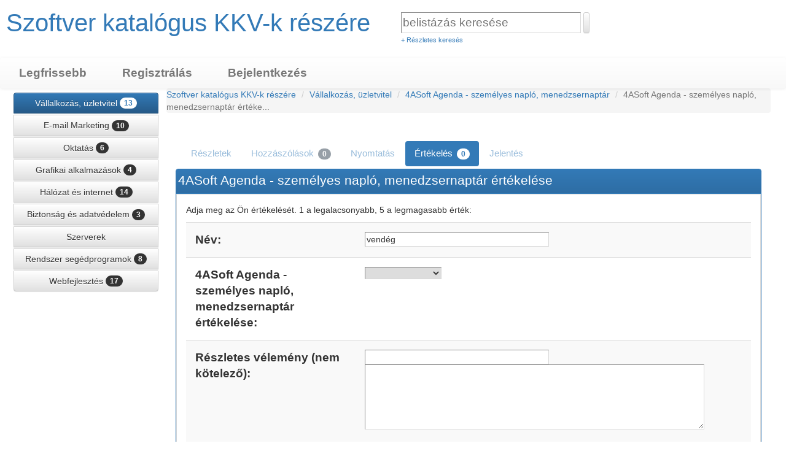

--- FILE ---
content_type: text/html; charset=utf-8
request_url: https://kkvszoftverek.hu/katalogus/magyar/172/vote-asoft-agenda-78.html
body_size: 3655
content:
<!DOCTYPE html>
<html>
<head>
<link rel="canonical" href="https://kkvszoftverek.hu/katalogus/magyar/172/vote-asoft-agenda-78.html" />
<meta name="description" content="Szoftver katalógus mikro-, kis- és középvállalatok részére" />
 <meta charset="utf-8">
<link rel="stylesheet" href="//ajax.googleapis.com/ajax/libs/jqueryui/1.10.4/themes/smoothness/jquery-ui.min.css" id="theme">

 <script src="https://kkvszoftverek.hu/katalogus/javascriptheader.js" type="text/javascript"></script> 
 <script src="https://www.google.com/recaptcha/api.js" type="text/javascript" async defer></script> 
 <script src="https://kkvszoftverek.hu/katalogus/jquery/bootstrap.min.js" type="text/javascript"></script> 
 <link rel="stylesheet" href="https://kkvszoftverek.hu/katalogus/schemas/bootstrap.min.css" type="text/css" />
 <link rel="stylesheet" href="https://kkvszoftverek.hu/katalogus/schemas/bootstrap-theme.min.css" type="text/css" />
 
<script type="text/javascript">
//<![CDATA[

jQuery(document).ready(function() {

$(".outlink").click(function(e) { wsn_counthit(this.id.replace("out", "")); });

$("#mobilemenubutton").click(function(e) {
$(".menuitems").toggle(500);
if ($(".navbar-nav").length) $(".navbar-nav > li:not(:first-child)").toggle();
});
$(".memuitems a").click(function(e) { $(".menuitems").hide(500); });
 $('.dropdown-toggle').dropdown(); 
$(".submenus").hide(0);
 wsn_closeboxes(); 

        if ($("#searchauto").length) { $("#searchauto").autocomplete({ source: "/katalogus/ajax.php?type=autocomplete&action=searchauto" }); }
        else if ($("[name=searchauto]").length) { $("[name=searchauto]").autocomplete({ source: "/katalogus/ajax.php?type=autocomplete&action=searchauto" }); }

$('body').on('click', 'a.ajaxlink', function(e) { wsn_doajaxlink(e, this.href); });
$('a.ajaxdelete').click(function(e) { wsn_doajaxdelete(e, this.href, this.id); });

  $('a#toolssave').click(wsn_savelisting);
   
});

//]]>
</script>
<title>Szoftverek KKV-k számára: 4ASoft Agenda - személyes napló, menedzsernaptár értékelése</title>
<link rel="stylesheet" href="https://kkvszoftverek.hu/katalogus/schemas/bootstrapbase.css" type="text/css">
<link rel="stylesheet" href="https://kkvszoftverek.hu/katalogus/templates/styles/default.css" type="text/css" />
<meta name="viewport" content="width=device-width, initial-scale=1">
<link rel="alternate" hreflang="en" href="https://kkvszoftverek.hu/katalogus/english/" />
<link rel="alternate" type="application/rss+xml" title="Szoftver katalógus KKV-k részére" href="https://kkvszoftverek.hu/katalogus/rssfeed.php" />
<style type="text/css">
   .bs4modal .modal-header button { position: relative; top: -25px; } 
.unit-rating
{
 width: 100px;
 height: 19px;
}

.unit-rating li a
{
 width: 20px;
 height: 19px;
}

.unit-rating li.current-rating
{
 height: 19px;
}
.unit-rating a.r1-unit { left: 0px; }
.unit-rating a.r1-unit:hover { width: 20px; }
.unit-rating a.r2-unit { left: 20px; }
.unit-rating a.r2-unit:hover { width: 40px; }
.unit-rating a.r3-unit { left: 40px; }
.unit-rating a.r3-unit:hover { width: 60px; }
.unit-rating a.r4-unit { left: 60px; }
.unit-rating a.r4-unit:hover { width: 80px; }
.unit-rating a.r5-unit { left: 80px; }
.unit-rating a.r5-unit:hover { width: 100px; }

  </style>
</head>
<body>

<header>

<div id="topcontainer" class="stickytop">

<div class="floatleft">
<div class="logobg"> </div>
<div class="logo"><a href="https://kkvszoftverek.hu/katalogus/magyar/" class="sitetitle" style="font-family: sans-serif; font-size: 40px; text-decoration: none;">Szoftver katalógus KKV-k részére</a></div>
</div>

<div class="floatleft quicksearch largescreens">
<form  action="https://kkvszoftverek.hu/katalogus/search.php?filled=1&amp;condition=like&amp;whichtype=links&amp;ln=magyar" name="quicksearchform" method="post">
<span id="searchbox" class="searchboxcontainer">
<input type="search" name="search" size="25" id="searchauto" class="searchbox" placeholder="belistázás keresése" />
        <button class="btn btn-default btn-secondary btn-sm gobutton searchboxbutton" type="submit"></button>
<br><a href="https://kkvszoftverek.hu/katalogus/search.php?ln=magyar">+ Részletes keresés</a>
</span>
</form>
</div>




<div id="toprightad"></div>

</div>

<div class="clear"></div>

<nav class="navbutton navbar navbar-default navbar-expand-lg navbar-light bg-light">
<div class="" id="navbarSupportedContent">
<ul class="nav navbar-nav mr-auto">
<li><a id="mobilemenubutton">&#9776; Saját fiók</a></li>

<li class="nav-item "><a href="https://kkvszoftverek.hu/katalogus/newposts.php?ln=magyar" class="nav-link">Legfrissebb</a></li>

<li class="nav-item "><a href="https://kkvszoftverek.hu/katalogus/register.php?ln=magyar" class="nav-link">Regisztrálás</a></li>

<li class="nav-item "><a data-toggle="modal" data-target="#loginmodal"  class="nav-link">Bejelentkezés</a></li>

</ul>
</div>
</nav>

<div class="clear"></div>
<div id="loginmodal" class="modal fade bigpad bs4modal" tabindex="-1" role="dialog" title="Bejelentkezés">
<div class="modal-dialog" role="document">
<div class="modal-content">
      <div class="modal-header">
        <h5 class="modal-title">Bejelentkezés</h5>
        <button type="button" class="close" data-dismiss="modal" aria-label="Close"><span aria-hidden="true">&times;</span></button>
      </div>
      <div class="modal-body">
<form  action="https://kkvszoftverek.hu/katalogus/index.php?action=userlogin&amp;filled=1&amp;bypassredirect=1&amp;ln=magyar" method="post">

<div class="warning text-danger" id="loginproblem"></div>
Felhasználónév<br><input type="text" name="username" id="loginname" class="giantinput" /><br>
Jelszó<br><input type="password" name="userpassword" id="loginpassword" class="giantinput" /><br>
<button type="submit" id="loginsubmit" class="btn btn-primary btn-lg bigbutton halfwide">Bejelentkezés</button>
<a href="https://kkvszoftverek.hu/katalogus/index.php?action=userlogin&amp;ln=magyar">Elfelejtett jelszó</a>
</form>
      </div>
      <div class="modal-footer">
        <button type="button" class="btn btn-default" data-dismiss="modal">Bezárás</button>
      </div>
    </div>

</div>
</div>


</header>

<div class="main">




<table class="leftmenusitecontainer">
<tr>
<td class="leftmenuleft">
<nav class="categoryleftmenu">
<div class="btn-group-vertical" role="group" aria-label="...">
<a href="https://kkvszoftverek.hu/katalogus/magyar/business/" class="btn btn-primary">Vállalkozás, üzletvitel <span class="badge badge-secondary">13</span></a>
<a href="https://kkvszoftverek.hu/katalogus/magyar/197/" class="btn btn-default btn-secondary">E-mail Marketing <span class="badge badge-secondary">10</span></a>
<a href="https://kkvszoftverek.hu/katalogus/magyar/education/" class="btn btn-default btn-secondary">Oktatás <span class="badge badge-secondary">6</span></a>
<a href="https://kkvszoftverek.hu/katalogus/magyar/9/" class="btn btn-default btn-secondary">Grafikai alkalmazások <span class="badge badge-secondary">4</span></a>
<a href="https://kkvszoftverek.hu/katalogus/magyar/network-and-internet/" class="btn btn-default btn-secondary">Hálózat és internet <span class="badge badge-secondary">14</span></a>
<a href="https://kkvszoftverek.hu/katalogus/magyar/security-and-data-protection/" class="btn btn-default btn-secondary">Biztonság és adatvédelem <span class="badge badge-secondary">3</span></a>
<a href="https://kkvszoftverek.hu/katalogus/magyar/servers/" class="btn btn-default btn-secondary">Szerverek </a>
<a href="https://kkvszoftverek.hu/katalogus/magyar/system-utilities/" class="btn btn-default btn-secondary">Rendszer segédprogramok <span class="badge badge-secondary">8</span></a>
<a href="https://kkvszoftverek.hu/katalogus/magyar/web-developing/" class="btn btn-default btn-secondary">Webfejlesztés <span class="badge badge-secondary">17</span></a>
</div>
</nav>
</td>
<td>


<div class="nav"  aria-label="breadcrumb">
<ol class="breadcrumb">  
<li class="breadcrumb-item"><a href="https://kkvszoftverek.hu/katalogus/magyar/">Szoftver katalógus KKV-k részére </a></li>

<li class="breadcrumb-item"><a href="https://kkvszoftverek.hu/katalogus/magyar/business/">Vállalkozás, üzletvitel</a></li>

<li class="breadcrumb-item"><a href="https://kkvszoftverek.hu/katalogus/magyar/172/asoft-agenda-78.html">4ASoft Agenda - személyes napló, menedzsernaptár</a></li>

<li class="breadcrumb-item active" aria-current="page">4ASoft Agenda - személyes napló, menedzsernaptár értéke...</li>
</ol>
</div>
<div class="container-fluid">
<nav class="toolsbararea">
<ul class="nav nav-pills">

<li class="background selectedtool"><a href="https://kkvszoftverek.hu/katalogus/magyar/172/asoft-agenda-78.html"  class="threadtools" >Részletek</a></li>

<li class="background selectedtool"><a href="https://kkvszoftverek.hu/katalogus/magyar/172/asoft-agenda-78-thread.html"  class="threadtools" >Hozzászólások <span class="badge">0</span></a></li>

<li class="background selectedtool"><a href="https://kkvszoftverek.hu/katalogus/link.php?action=detail&amp;id=78&amp;format=print&amp;ln=magyar"  class="threadtools" target="blank">Nyomtatás</a></li>

<li class="active"><a href="https://kkvszoftverek.hu/katalogus/magyar/172/vote-asoft-agenda-78.html"  class="threadtools" >Értékelés <span class="badge">0</span></a></li>

<li class="background selectedtool"><a href="https://kkvszoftverek.hu/katalogus/report.php?id=78&amp;ln=magyar"  class="threadtools" >Jelentés</a></li>

</ul>
</nav>

<div class="detailsborder panel panel-primary  ">
<div class="panel-heading card-header bg-primary text-white tableheader"><h3 class="panel-title card-title">4ASoft Agenda - személyes napló, menedzsernaptár értékelése</h3></div>
<div class="details panel-body card-body">




<p>Adja meg az Ön értékelését. 1 a legalacsonyabb, 5 a legmagasabb érték:</p>

<form  action="https://kkvszoftverek.hu/katalogus/vote.php?action=vote&amp;id=78&amp;ln=magyar" method="post" class="recaptchaform">



<table class="standardtable submittable table table-striped">
<tr>
 <td class="labelscolumn"><span class="labels">Név:</span></td>
 <td class="optionscolumn"><input type="text" name="ownername" value="vendég" class="standardinput" /></td>
</tr>

<tr>
 <td class="labelscolumn"><span class="labels">4ASoft Agenda - személyes napló, menedzsernaptár értékelése:</span></td>
 <td class="optionscolumn"><select name="votevalue"><option value=""></option><option value="5">5 - Legjobb</option><option value="4">4</option><option value="3">3</option><option value="2">2</option><option value="1">1 - Legrosszabb</option></select></td>
</tr>
<tr>
 <td class="labelscolumn"><span class="labels">Részletes vélemény (nem kötelező):</span></td>
 <td class="optionscolumn"><input type="text" name="title" value="" class="standardinput" maxlength="50" />
<br /><textarea name="comment" rows="5" class="almostfullwidth"></textarea></td>
</tr>

<tr>
 <td class="labelscolumn"><span class="labels">Spam Prevention:</span></td>
 <td class="optionscolumn">
<div class="g-recaptcha" data-sitekey="6Les3wsUAAAAAMUCz0WquwRO3aGmbC2KAPZ_HLwm"></div>
 </td>
</tr>


</table>
<button type="submit" name="processform" value="1" class="submitbutton btn btn-lg btn-primary">Elküld</button>
</form>




</div>
</div>
</div>

</td></tr></table>

<div class="clear"></div>

</div>

<div class="push"></div>

<footer class="footer panel-footer card-footer text-muted">
<div id="bottomarea">
<div id="languageandtheme">

 
</div>
<div id="categoryjump">
<form  action="https://kkvszoftverek.hu/katalogus/index.php?action=redirecttourl&amp;ln=magyar" method="POST">
<select name="catid">
 <option value="0">Kategória választása</option>
 <option value="172"> Vállalkozás, üzletvitel</option><option value="197"> E-mail Marketing</option><option value="7"> Oktatás</option><option value="9"> Grafikai alkalmazások</option><option value="11"> Hálózat és internet</option><option value="12"> Biztonság és adatvédelem</option><option value="13"> Szerverek</option><option value="14"> Rendszer segédprogramok</option><option value="15"> Webfejlesztés</option>
</select>
<button type="submit" class="gobutton btn btn-default btn-secondary btn-sm"> &#9658;</button>
</form>
</div>

<div class="clear"></div>
</div>

<ul class="menubullets">

<li><a href="https://kkvszoftverek.hu/katalogus/index.php?TID=pages-magunkrl">Magunkról</a></li>

<li><a href="https://kkvszoftverek.hu/katalogus/contactform.php?ln=magyar">Kapcsolat</a></li>

<li><a href="https://kkvszoftverek.hu/katalogus/sitemap.php?ln=magyar">Oldaltérkép</a></li>

</ul>




<p><a href="https://kkvszoftverek.hu/katalogus/english">English</a> <a href="https://kkvszoftverek.hu/katalogus/magyar">magyar</a> </p>


</footer>
<script>
  (function(i,s,o,g,r,a,m){i['GoogleAnalyticsObject']=r;i[r]=i[r]||function(){
  (i[r].q=i[r].q||[]).push(arguments)},i[r].l=1*new Date();a=s.createElement(o),
  m=s.getElementsByTagName(o)[0];a.async=1;a.src=g;m.parentNode.insertBefore(a,m)
  })(window,document,'script','//www.google-analytics.com/analytics.js','ga');

  ga('create', 'UA-17964811-3', 'auto');
  ga('send', 'pageview');

</script></body>
</html>

--- FILE ---
content_type: text/css
request_url: https://kkvszoftverek.hu/katalogus/templates/styles/default.css
body_size: 3238
content:
input[type="checkbox"] { margin: 0; padding: 0; margin-top: -2px;  margin-right: 5px; }  /* fixes bootstrap alignment bug */

.nav .breadcrumb li:after { content: ""; }
.boxbody, .comment, .commentalternate, .commentposter, .commentposteralternate { border-width: 0; }
.thumbnail { float: left; }
.sectionbody { border: 0; box-shadow: 0px; }
.deletions, .nav, .cattitle { padding: 0; }
.cattitle { padding-left: 10px; padding-top: 3px; }
.homemenu { padding-right: 15px; }
.sort { border: 0; }
input[type=checkbox] { vertical-align: top; }

.threadtools { font-size: 70%; }

.bx-wrapper .bx-viewport
{
 background-color: transparent;
}

.fresh, a.sponsorcolor:link, a.sponsorcolor:visited
{
 /*Sponsored members*/
 color: #00AA00;
}

.inverse, .badge, .addtocart:hover, .dayname td, .articlebar a:hover, #unvalidatedcount, .editpost:hover, .editpost:visited:hover
{
 /* Inverted color spots, usually mouseover effects*/
 background-color: #304050;
 color: #FFFFFF;
}

.new { color: #22DD22; }
.old { color: #AAAAAA; }
.closed { color: #AA0000; }

.tinytext, .pagerank, .commentdate, .smalllink, .editedby, #searchbox a, .linkbitcategory, .icons
{
 /*Very small text*/
 font-size: 75%;
 line-height: 10px;
}

.smalltext, .catdescription, .quoteby, .sections, .sections:visited, .minorlinks a
{
 /*Slightly smaller than normal text*/
 font-size: 92%;
}

.moderatelylarger, .denialpage, .rules, .statussection, .postinternal, .subcategoryname, .mainarticle, .price, .forumdescription, .postrating, .listingdescription, .detailedlabels
{
 /*Text that should be a little bigger than most*/
 font-size: 116%;
}

.semibigtext, #searchbox input, .alerttitle
{
 /*Moderately big text*/
 font-size: 133%;
}

.bigtext, a.biglink, .onlinebuddies, .offlinebuddies, .linktitle, a.linktitle, .toolsbararea, .monthname, .bulkprice, .reportsforumcolumn, .incompleteblock td, #chatformmessage, .tableheader, .bittitle, .cattitle, .exiturl, .forumname
{
 /*Significantly bigger text*/
 font-size: 150%;
}

.hugetext, .addtocart, .categoryheader, .title, .postbitusername, .categoryname, a.categoryname, a.categoryname:visited
{
 /*Really big text*/
 font-size: 183%;
}

.logobg
{
 /*The background behind the logo... you can edit this via the logo uploader page too.*/
 height: 97px;
 background-color: transparent;
}

.bulleticons { font-size: 217%; }

/*Images: */
.unit-rating, .unit-rating li a:hover, .unit-rating li.current-rating { background-image: url('../images_default/ajaxstar.png'); } 
.ui-autocomplete-loading { background-image: url('../images_default/indicator.gif'); }
.lb-prev:hover { background-image: url('../images_default/lightbox-prev.png'); }
.lb-next:hover { background-image: url('../images_default/lightbox-next.png'); }
.lb-data .lb-close { background-image: url('../images_default/lightbox-close.png'); }
.lb-cancel { background-image: url('../images_default/lightbox-loading.gif'); }
#loading { background: url('../images_default/loadingAnimation.gif') no-repeat center center; width: 208px;  height: 13px; }
.actionlink { background: url('../images_default/actionlink.png') center left no-repeat; }

/*The box heading sizes are inconsistent if this isn't included:*/
h3 { font-size: 133%; padding: 0; margin: 0; }
.reportpost { border: 0; }
.fieldfilefield .fade { opacity: 1; }
.panel-title .folderimage { font-size: 100%; }
.isbootstraptheme { }